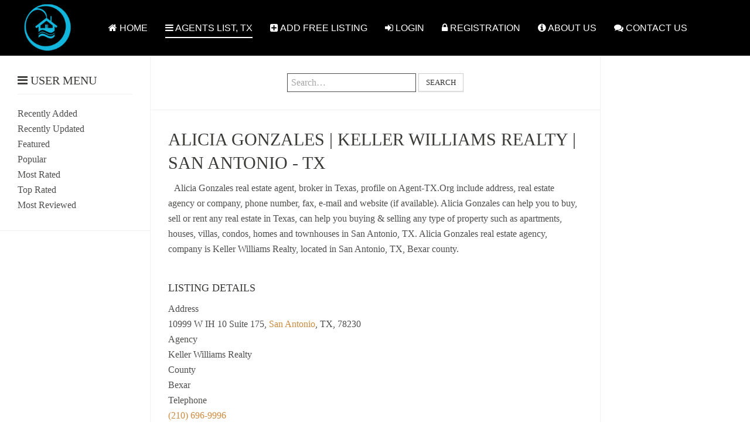

--- FILE ---
content_type: text/html; charset=utf-8
request_url: https://agent-tx.org/list/alicia-gonzales--keller-williams-realty--san-antonio-tx
body_size: 7395
content:
<!DOCTYPE HTML>
<html lang="en-gb" dir="ltr"  data-config='{"twitter":0,"plusone":0,"facebook":0,"style":"black"}'>

<head>
<meta charset="utf-8">
<meta http-equiv="X-UA-Compatible" content="IE=edge">
<meta name="viewport" content="width=device-width, initial-scale=1">
<base href="https://agent-tx.org/list/alicia-gonzales--keller-williams-realty--san-antonio-tx" />
	<meta name="keywords" content="Alicia Gonzales, Keller Williams Realty, Real Estate Agent in San Antonio, Real Estate Agent in TX, Real Estate Broker in San Antonio" />
	<meta name="title" content="Alicia Gonzales | Keller Williams Realty | San Antonio - TX" />
	<meta name="description" content="Alicia Gonzales real estate broker, agent or sales agent from Keller Williams Realty, located in San Antonio, TX. Online profile on Agent-TX.Org include address, website, phone number, fax, real estate agency &amp; more." />
	<meta name="generator" content="Joomla! - Open Source Content Management" />
	<title>Alicia Gonzales | Keller Williams Realty | San Antonio - TX | Agent-TX.Org</title>
	<link href="https://agent-tx.org/list/alicia-gonzales--keller-williams-realty--san-antonio-tx" rel="canonical" />
	<link href="/templates/yoo_sun/favicon.ico" rel="shortcut icon" type="image/vnd.microsoft.icon" />
	<link href="/media/com_mtree/js/leaflet/leaflet.css" rel="stylesheet" type="text/css" />
	<link href="/components/com_mtree/templates/banyan/template.css" rel="stylesheet" type="text/css" />
	<link href="/media/jui/css/bootstrap.min.css?54ad17eca1d8c235252043604fc3c7bf" rel="stylesheet" type="text/css" />
	<link href="/media/jui/css/bootstrap-responsive.min.css?54ad17eca1d8c235252043604fc3c7bf" rel="stylesheet" type="text/css" />
	<link href="/media/jui/css/bootstrap-extended.css?54ad17eca1d8c235252043604fc3c7bf" rel="stylesheet" type="text/css" />
	<link href="//maxcdn.bootstrapcdn.com/font-awesome/4.3.0/css/font-awesome.min.css" rel="stylesheet" type="text/css" />
	<link href="/media/com_mtree/js/jquery.typeahead.css" rel="stylesheet" type="text/css" />
	<script src="//assets.pinterest.com/js/pinit.js" type="text/javascript"></script>
	<script src="/media/jui/js/jquery.min.js?54ad17eca1d8c235252043604fc3c7bf" type="text/javascript"></script>
	<script src="/media/jui/js/jquery-noconflict.js?54ad17eca1d8c235252043604fc3c7bf" type="text/javascript"></script>
	<script src="/media/jui/js/jquery-migrate.min.js?54ad17eca1d8c235252043604fc3c7bf" type="text/javascript"></script>
	<script src="/media/com_mtree/js/vote.js" type="text/javascript"></script>
	<script src="/media/com_mtree/js/jquery.fancybox-1.3.4.pack.js" type="text/javascript"></script>
	<script src="/media/com_mtree/js/leaflet/leaflet.js" type="text/javascript"></script>
	<script src="/media/jui/js/bootstrap.min.js?54ad17eca1d8c235252043604fc3c7bf" type="text/javascript"></script>
	<script src="/media/com_mtree/js/jquery.typeahead.min.js" type="text/javascript"></script>
	<script type="text/javascript">
var mtoken="07ca29978cc44e20b159d82f190d7d0d";
var JURI_ROOT="https://agent-tx.org/";
var ratingImagePath="/media/com_mtree/images/";
var langRateThisListing="Rate this listing";
var ratingText=new Array();
ratingText[5]="Excellent!";
ratingText[4]="Good";
ratingText[3]="Average";
ratingText[2]="Fair";
ratingText[1]="Very Poor";

	</script>
	<meta property="og:site_name" content="Agent-TX.Org"/>
	<meta property="og:title" content="Alicia Gonzales | Keller Williams Realty | San Antonio - TX"/>
	<meta property="og:description" content="Alicia Gonzales real estate broker, agent or sales agent from Keller Williams Realty, located in San Antonio, TX. Online profile on Agent-TX.Org include address, website, phone number, fax, real estate agency & more."/>
	<meta property="og:url" content="https://agent-tx.org/list/alicia-gonzales--keller-williams-realty--san-antonio-tx"/>

<link rel="apple-touch-icon-precomposed" href="/templates/yoo_sun/apple_touch_icon.png">
<link rel="stylesheet" href="/templates/yoo_sun/styles/black/css/bootstrap.css">
<link rel="stylesheet" href="/templates/yoo_sun/styles/black/css/theme.css">
<link rel="stylesheet" href="/templates/yoo_sun/css/custom.css">
<script src="/templates/yoo_sun/warp/vendor/uikit/js/uikit.js"></script>
<script src="/templates/yoo_sun/warp/vendor/uikit/js/components/autocomplete.js"></script>
<script src="/templates/yoo_sun/warp/vendor/uikit/js/components/search.js"></script>
<script src="/templates/yoo_sun/warp/vendor/uikit/js/components/tooltip.js"></script>
<script src="/templates/yoo_sun/warp/js/social.js"></script>
<script src="/templates/yoo_sun/js/theme.js"></script>
<script src="/templates/yoo_sun/js/simpleWeather.js"></script>

<script type="text/javascript">
    window._mNHandle = window._mNHandle || {};
    window._mNHandle.queue = window._mNHandle.queue || [];
    medianet_versionId = "3121199";
</script>
<script src="https://contextual.media.net/dmedianet.js?cid=8CU5F1JJ0" async="async"></script>

<script data-ad-client="ca-pub-3039162614911245" async src="https://pagead2.googlesyndication.com/pagead/js/adsbygoogle.js"></script>

<style>
  ins.adsbygoogle[data-ad-status="unfilled"] {
    display: none !important;
}
</style>
  
</head>

<body class="tm-sidebar-a-left tm-sidebar-b-right tm-sidebars-2 tm-noblog">

    <div class="tm-page">

        
        <div class="tm-container uk-container uk-container-center tm-container-full-width">

                            <div class="tm-dropdown-overlay uk-position-relative" data-uk-dropdown-overlay="{cls:'tm-dropdown-overlay uk-position-absolute uk-width-1-1'}">
                    <nav id="tm-navbar" class="tm-navbar uk-navbar uk-clearfix">

                        <div class="uk-visible-large">
                                                            <a class="uk-navbar-brand uk-float-left" href="https://agent-tx.org">
	<img src="/images/sergie-banner08.png" width="90px" alt="Agent-TX.Org"></a>
                            
                                                            <div class="uk-float-left"><ul class="uk-navbar-nav uk-hidden-small"><li><a href="/"><i class="uk-icon-home"></i> HOME</a></li><li class="uk-active"><a href="/list"><i class="uk-icon-bars"></i> AGENTS LIST, TX</a></li><li><a href="/add/add"><i class="uk-icon-plus-square"></i> ADD FREE LISTING</a></li><li><a href="/login"><i class="uk-icon-sign-in"></i> LOGIN</a></li><li><a href="/registration"><i class="uk-icon-lock"></i> REGISTRATION</a></li><li><a href="/about-us"><i class="uk-icon-info-circle"></i> ABOUT US</a></li><li><a href="/contact-us"><i class="uk-icon-comments"></i> CONTACT US</a></li></ul></div>
                            
                            
                                                    </div>

                                                    <a href="#offcanvas" class="uk-navbar-toggle uk-hidden-large uk-navbar-flip" data-uk-offcanvas></a>
                        
                                                    <div class="tm-logo-small uk-navbar-content uk-hidden-large">
                                <a href="https://agent-tx.org">
	<img src="/images/txx.png" width="220px"  alt="Agent-TX.Org"  /></a>
                            </div>
                        
                    </nav>
                </div>
            
            <div class="tm-container-background">
                
                
                
                                    <div id="tm-middle" class="tm-middle uk-grid uk-grid-collapse" data-uk-grid-match>

                                                    <div class="tm-main uk-width-medium-3-5 uk-push-1-5 uk-grid-collapse">

                                                                    <section id="tm-main-top" class="tm-main-top uk-grid uk-grid-collapse tm-block-divider uk-grid-divider uk-grid-collapse" data-uk-grid-match="{target:'> div > .uk-panel'}" data-uk-grid-margin>
<div class="uk-width-1-1"><div class="uk-panel uk-panel-header uk-text-center"><script type="text/javascript">
	jQuery(function() {

		jQuery('#mod_mt_search_searchword124').typeahead({
			source: {
								"Categories": {
					url: [
						{
							type: "POST",
							url: "https://agent-tx.org/?option=com_mtree&task=search.completion&format=json&cat_id=0&Itemid=103&type=category",
							data: {searchword: "{{query}}" }
						}],
					template: '<span class="row">' +
						'<span class="catname">{{cat_name}}</span>' +
						"</span>",
					display: "cat_name"
				},
								"Listings": {
					url: [
						{
							type: "POST",
							url: "https://agent-tx.org/?option=com_mtree&task=search.completion&format=json&cat_id=0&Itemid=103&type=listing",
							data: {searchword: "{{query}}" }
						}]
				}
			},
			template: '<span class="row">' +
								'<span class="name">{{link_name}}</span>' +
				"</span>",
			callback: {
				onClickAfter: function (node, a, item, event) {
					window.location.href = item.href;
				}
			},
			display: ["link_name"],
			dynamic: true,
			maxItem: 8,
			maxItemPerGroup: 8,
			minLength: 1,
			group: true
		});
	});
</script>
<form action="/list" method="post" class="form-inline typeahead-container search" id="mod_mt_search124">
	<span class="typeahead-query">
		<input type="search"
		       id="mod_mt_search_searchword124"
		       name="searchword"
		       maxlength="20"
		       value=""
		       placeholder="Search…"
		       autocomplete="off"
			/>
	</span>

	
			<button type="submit" class="btn">Search</button>
	
	
	<input type="hidden" name="option" value="com_mtree" />
	<input type="hidden" name="Itemid" value="103" />
	<input type="hidden" name="task" value="search" />
			<input type="hidden" name="search_cat" value="1" />
		</form></div></div>
</section>
                                
                                                                    <main id="tm-content" class="tm-content uk-panel uk-panel-space">

                                        
                                        <div id="system-message-container">
</div>
<div class="mt-page-listing" itemscope itemtype="http://schema.org/Organization">
	<div class="mt-page-ld-style-3">
<div class="row-fluid mt-page-ld link-id-4307 cat-id-0 tlcat-id-">
<!-- Listing Details Style 3 -->
<div id="listing" class="row-fluid link-id-4307 cat-id-0 tlcat-id-">
<h1 class="row-fluid"><span itemprop="name">Alicia Gonzales | Keller Williams Realty | San Antonio - TX </span></h1>
<div class="row-fluid"><div class="span12"><div class="listing-desc">

<div style="float:left; margin: 5px 10px 0px 0px;">
<script async src="https://pagead2.googlesyndication.com/pagead/js/adsbygoogle.js"></script>
<!-- agent-tx-336x280 -->
<ins class="adsbygoogle"
     style="display:inline-block;width:336px;height:280px"
     data-ad-client="ca-pub-3039162614911245"
     data-ad-slot="3909346268"></ins>
<script>
     (adsbygoogle = window.adsbygoogle || []).push({});
</script>
</div>

<span itemprop="description">Alicia Gonzales real estate agent, broker in Texas, profile on Agent-TX.Org include address, real estate agency or company, phone number, fax, e-mail and website (if available). Alicia Gonzales can help you to buy, sell or rent any real estate in Texas, can help you buying & selling any type of property such as apartments, houses, villas, condos, homes and townhouses in San Antonio, TX. Alicia Gonzales real estate agency, company is Keller Williams Realty, located in San Antonio, TX, Bexar county.</span></div></div></div><h3 class="listing_details">Listing Details</h3>
<div class="fields">
<div class="row-fluid"><div id="field_4" class="span12 mt-ld-field mfieldtype_coreaddress" ><div class="caption">Address</div><div class="output">10999 W IH 10 Suite 175, <a rel="tag" class="tag mt-field-5-value-san-antonio" href="/list/search-by/city?value=San%20Antonio">San Antonio</a>, TX, 78230</div></div></div><div class="row-fluid"><div id="field_28" class="span12 mt-ld-field mfieldtype_mtext" ><div class="caption">Agency</div><div class="output">Keller Williams Realty</div></div></div><div class="row-fluid"><div id="field_29" class="span12 mt-ld-field mfieldtype_mtext" ><div class="caption">County</div><div class="output">Bexar</div></div></div><div class="row-fluid"><div id="field_9" class="span12 mt-ld-field mfieldtype_coretelephone" ><div class="caption">Telephone</div><div class="output"><a href="tel:(210) 696-9996">(210) 696-9996</a></div></div></div><div class="row-fluid"><div id="field_10" class="span12 mt-ld-field mfieldtype_corefax" ><div class="caption">Fax</div><div class="output">(210) 696-9981</div></div></div><div class="row-fluid"><div id="field_30" class="span12 mt-ld-field mfieldtype_mtext" ><div class="caption">E-mail</div><div class="output">aliciagonzales@kw.com</div></div></div></div><div class="rating-fav"><div class="rating"><div id="rating-msg">Rate this listing</div><div itemprop="aggregateRating" itemscope itemtype="http://schema.org/AggregateRating" class="hidden"> <span itemprop="bestRating">5</span><span itemprop="ratingValue">5</span><span itemprop="ratingCount">4</span></div><a href="javascript:rateListing(4307,1);"><img src="https://agent-tx.org/media/com_mtree/images/star_10.png" width="16" height="16" hspace="1" vspace="3" border="0" id="rating1" alt="★" /></a><a href="javascript:rateListing(4307,2);"><img src="https://agent-tx.org/media/com_mtree/images/star_10.png" width="16" height="16" hspace="1" vspace="3" border="0" id="rating2" alt="★" /></a><a href="javascript:rateListing(4307,3);"><img src="https://agent-tx.org/media/com_mtree/images/star_10.png" width="16" height="16" hspace="1" vspace="3" border="0" id="rating3" alt="★" /></a><a href="javascript:rateListing(4307,4);"><img src="https://agent-tx.org/media/com_mtree/images/star_10.png" width="16" height="16" hspace="1" vspace="3" border="0" id="rating4" alt="★" /></a><a href="javascript:rateListing(4307,5);"><img src="https://agent-tx.org/media/com_mtree/images/star_10.png" width="16" height="16" hspace="1" vspace="3" border="0" id="rating5" alt="★" /></a><div id="total-votes">4 votes</div></div></div>	<div class="row-fluid">
	<div class="span12 actions">
				<a href="/list/alicia-gonzales--keller-williams-realty--san-antonio-tx/rvw" class="btn" rel="nofollow">Submit review</a><a href="/list/alicia-gonzales--keller-williams-realty--san-antonio-tx/print?tmpl=component" onclick="javascript:void window.open(this.href, 'win2', 'status=no,toolbar=no,scrollbars=yes,titlebar=no,menubar=no,resizable=yes,width=640,height=480,directories=no,location=no'); return false;" title="Print" class="btn" rel="nofollow">Print</a><a href="/list/alicia-gonzales--keller-williams-realty--san-antonio-tx/rpt" class="btn" rel="nofollow">Report</a><a href="http://maps.google.com/maps?q=10999+W+IH+10+Suite+175+San+Antonio+TX+78230" class="btn" rel="nofollow" target="_blank">Map</a></div>
		</div>	<div class="listing-share">
		<div class="row-fluid">
			<div class="span12">
									<div class="listing-share-item listing-share-email"><a title="Share via Email" href="mailto:?subject=Alicia Gonzales | Keller Williams Realty | San Antonio - TX&body=Alicia%20Gonzales%20real%20estate%20broker%2C%20agent%20or%20sales%20agent%20from%20Keller%20Williams%20Realty%2C%20located%20in%20San%20Antonio%2C%20TX.%20Online%20profile%20on%20Agent-TX.Org%20include%20address%2C%20website%2C%20phone%20number%2C%20fax%2C%20real%20estate%20agency%20%26%20more.%20%0A%0A%20https%3A%2F%2Fagent-tx.org%2Flist%2Falicia-gonzales--keller-williams-realty--san-antonio-tx"><i class="fa fa-envelope"></i></a></div>
									<div class="listing-share-item listing-share-facebook"><a target="_blank" href="https://www.facebook.com/sharer/sharer.php?u=https://agent-tx.org/list/alicia-gonzales--keller-williams-realty--san-antonio-tx" onclick="void window.open(this.href, 'win2', 'status=no,toolbar=no,scrollbars=yes,titlebar=no,menubar=no,resizable=yes,width=640,height=480,directories=no,location=no'); return false;"><i class="fa fa-facebook"></i></a></div>
									<div class="listing-share-item listing-share-linkedin"><a href="https://www.linkedin.com/shareArticle?mini=true&url=https%3A%2F%2Fagent-tx.org%2Flist%2Falicia-gonzales--keller-williams-realty--san-antonio-tx&title=Alicia%20Gonzales%20%7C%20Keller%20Williams%20Realty%20%7C%20San%20Antonio%20-%20TX&summary=Alicia%20Gonzales%20real%20estate%20broker%2C%20agent%20or%20sales%20agent%20from%20Keller%20Williams%20Realty%2C%20located%20in%20San%20Antonio%2C%20TX.%20Online%20profile%20on%20Agent-TX.Org%20include%20address%2C%20website%2C%20phone%20number%2C%20fax%2C%20real%20estate%20agency%20%26%20more." onclick="void window.open(this.href, 'win2', 'status=no,toolbar=no,scrollbars=yes,titlebar=no,menubar=no,resizable=yes,width=640,height=480,directories=no,location=no'); return false;"><i class="fa fa-linkedin"></i></a></div>
									<div class="listing-share-item listing-share-twitter"><a href="https://twitter.com/intent/tweet?text=Alicia%20Gonzales%20%7C%20Keller%20Williams%20Realty%20%7C%20San%20Antonio%20-%20TX&url=https%3A%2F%2Fagent-tx.org%2Flist%2Falicia-gonzales--keller-williams-realty--san-antonio-tx" onclick="void window.open(this.href, 'win2', 'status=no,toolbar=no,scrollbars=yes,titlebar=no,menubar=no,resizable=yes,width=640,height=480,directories=no,location=no'); return false;"><i class="fa fa-twitter"></i></a></div>
									<div class="listing-share-item listing-share-pinterest"><a href="https://pinterest.com/pin/create/link/?url=https%3A%2F%2Fagent-tx.org%2Flist%2Falicia-gonzales--keller-williams-realty--san-antonio-tx&description=Alicia Gonzales | Keller Williams Realty | San Antonio - TX&media=" onclick="void window.open(this.href, 'win2', 'status=no,toolbar=no,scrollbars=yes,titlebar=no,menubar=no,resizable=yes,width=640,height=480,directories=no,location=no'); return false;"><i class="fa fa-pinterest"></i></a></div>
									<div class="listing-share-item listing-share-whatsapp"><a href="whatsapp://send?text=https%3A%2F%2Fagent-tx.org%2Flist%2Falicia-gonzales--keller-williams-realty--san-antonio-tx" onclick="void window.open(this.href, 'win2', 'status=no,toolbar=no,scrollbars=yes,titlebar=no,menubar=no,resizable=yes,width=640,height=480,directories=no,location=no'); return false;"><i class="fa fa-whatsapp"></i></a></div>
				
			</div>
		</div>
	</div>
	<div class="listing-facebook-like">
	<div class="row-fluid">
		<div class="span12">
			<div id="fb-root"></div>
			<script>(function(d, s, id) {
					var js, fjs = d.getElementsByTagName(s)[0];
					if (d.getElementById(id)) return;
					js = d.createElement(s); js.id = id;
					js.src = "//connect.facebook.net/en_US/sdk.js#xfbml=1&version=v2.3";
					fjs.parentNode.insertBefore(js, fjs);
				}(document, 'script', 'facebook-jssdk'));</script>
			<div class="fb-like" data-href="https://agent-tx.org/list/alicia-gonzales--keller-williams-realty--san-antonio-tx" data-layout="standard" data-action="like" data-show-faces="true" data-share="false"></div>
		</div>
	</div>
</div>

<div id="fb-root"></div>
<script>(function(d, s, id) {
  var js, fjs = d.getElementsByTagName(s)[0];
  if (d.getElementById(id)) return;
  js = d.createElement(s); js.id = id;
  js.src = "//connect.facebook.net/en_US/sdk.js#xfbml=1&version=v2.7&appId=623823354455360";
  fjs.parentNode.insertBefore(js, fjs);
}(document, 'script', 'facebook-jssdk'));</script> 
<div class="fb-comments" data-href="https://agent-tx.org/list/alicia-gonzales--keller-williams-realty--san-antonio-tx" data-width="100%" data-numposts="10"></div>


</div></div>
</div>
<div class="map">

	<div class="title">Map</div>

	<script src="https://agent-tx.org/media/com_mtree/js/leaflet/leaflet-tilelayer-here.js" type="text/javascript"></script>
<script type="text/javascript">
window.onload = function() {
    var point = [29.544924, -98.577278];
    var mtmap = L.map('map')
        .setView(point, 15);
    mtmap.attributionControl.setPrefix('');
    L.tileLayer.here({
        appId: 'FU0MKUG6w9WiAGFOmm1w',
        appCode: 'JM3mGWQ2-Px6KkhPp_vzAw'
    }).addTo(mtmap);
    var marker = L.marker(point).addTo(mtmap);
    marker.bindPopup("Alicia Gonzales | Keller Williams Realty | San Antonio - TX").openPopup();
}
</script>
	<div id="map" style="max-width: none;width:100%;height:300px"></div>

	</div><div class="row-fluid">
	<div id="reviews" class="reviews">
					<div class="title">Reviews (0)</div>

Please leave your review if you have any real estate deals, buy, rent or sell your property with <span itemprop="name">Alicia Gonzales | Keller Williams Realty | San Antonio - TX </span> . Submit & share your experience and opinions about this Texas real estate company & agent, about their services, prices, available properties & any other important information. Your review will become a very useful information for other clients. All reviews will be verified by moderators at Agent-TX.Org.

						<p>
					<a href="/list/alicia-gonzales--keller-williams-realty--san-antonio-tx/rvw" class="btn">
						<span class="icon-edit"></span>
						Be the first to review this listing!					</a>
				</p>
			
	</div>
</div>
<script async src="https://pagead2.googlesyndication.com/pagead/js/adsbygoogle.js"></script>
<!-- agent-tx-sub-reviews -->
<ins class="adsbygoogle"
     style="display:block"
     data-ad-client="ca-pub-3039162614911245"
     data-ad-slot="2048920948"
     data-ad-format="auto"
     data-full-width-responsive="true"></ins>
<script>
     (adsbygoogle = window.adsbygoogle || []).push({});
</script></div>
                                    </main>
                                
                                
                            </div>
                        
                                                                                                                                        <aside class="tm-sidebar-a uk-width-medium-1-5 uk-pull-3-5 tm-block-divider tm-sidebar-divider"><div class="uk-panel uk-panel-header"><h3 class="uk-panel-title"><i class="uk-icon-bars"></i> User Menu</h3><ul class="nav menu">
		<li><a href="/list/new">Recently Added</a></li>
		<li><a href="/list/updated">Recently Updated</a></li>
	  	<li><a href="/list/featured">Featured</a></li>
		<li><a href="/list/popular">Popular</a></li>
		<li><a href="/list/most-rated">Most Rated</a></li>
		<li><a href="/list/top-rated">Top Rated</a></li>
		<li><a href="/list/most-reviewed">Most Reviewed</a></li>
	</ul></div>
<div class="uk-panel uk-panel-header uk-hidden-medium uk-hidden-small">
	<center>
<script async src="https://pagead2.googlesyndication.com/pagead/js/adsbygoogle.js"></script>
<!-- agent-tx-sidebar-right -->
<ins class="adsbygoogle"
     style="display:block"
     data-ad-client="ca-pub-3039162614911245"
     data-ad-slot="1384089421"
     data-ad-format="auto"
     data-full-width-responsive="true"></ins>
<script>
     (adsbygoogle = window.adsbygoogle || []).push({});
</script>
</center>
</div></aside>
                                                                                                                <aside class="tm-sidebar-b uk-width-medium-1-5 tm-block-divider tm-sidebar-divider"><div class="uk-panel uk-panel-header uk-hidden-medium uk-hidden-small">
	<center>
<script async src="https://pagead2.googlesyndication.com/pagead/js/adsbygoogle.js"></script>
<!-- agent-tx-sidebar-left -->
<ins class="adsbygoogle"
     style="display:block"
     data-ad-client="ca-pub-3039162614911245"
     data-ad-slot="1000946046"
     data-ad-format="auto"
     data-full-width-responsive="true"></ins>
<script>
     (adsbygoogle = window.adsbygoogle || []).push({});
</script>
</center></div></aside>
                                                    
                    </div>
                
                
                                    <section id="tm-bottom-b" class="uk-grid uk-grid-collapse uk-hidden-small tm-block-muted uk-grid-divider" data-uk-grid-match="{target:'> div > .uk-panel'}" data-uk-grid-margin>
<div class="uk-hidden-small uk-width-medium-1-2"><div class="uk-panel uk-panel-box uk-hidden-small"><h3 class="uk-panel-title"><i class="uk-icon-bullseye"></i> Featured Listing</h3><style type="text/css">
.mod_mt_listings.tiles {
	overflow:hidden;
	margin:0;
}
.mod_mt_listings.tiles li {
	margin-bottom: 2px;
	padding: 2px 0 2px 10px;
	list-style: none;
	float: left;
}
#mod_mt_listings696c0fa343b67 li {
	width: 100%;
clear: both;
}
.mod_mt_listings.tiles li.showmore {
	clear: both;
}
#mod_mt_listings696c0fa343b67 li a img {
	width: 50px;
	height: 50px;
}
#mod_mt_listings696c0fa343b67.mod_mt_listings.tiles .name {
	text-align:left;
}
#mod_mt_listings696c0fa343b67.mod_mt_listings.tiles .name {
	display:block;;
}
#mod_mt_listings696c0fa343b67.mod_mt_listings.tiles li small {
	display:block;;
}
#mod_mt_listings696c0fa343b67.mod_mt_listings.tiles li a.top-listing-thumb {
	width: 50px;
	vertical-align:top;
	float:left;
	border:1px solid #ddd;
	margin-right:1em;
	background-color:#e1e6fa;
	padding:2px;
	margin-bottom:.5em;
}
#mod_mt_listings696c0fa343b67.mod_mt_listings.tiles li small {
	display:block;
	line-height:1.6em;
	font-size:.9em;
}

</style>
<ul id="mod_mt_listings696c0fa343b67" class="mod_mt_listings tiles">
<li class="first"><a class="top-listing-thumb" href="/list/raymond-richards-rkr-home-inspections"><img align="bottom" border="0" src="https://agent-tx.org/media/com_mtree/images/listings/s/6.png" alt="Raymond Richards - RKR Home Inspections" /></a><a href="/list/raymond-richards-rkr-home-inspections" class="name">Raymond Richards - RKR Home Inspections</a><small>Description: At RKR Home Inspections you will get a qualified home inspector in Richmond TX,Houston,and surrounding areas. Home Inspections Richmond Tx  at a reasonable rates.</small></li><li class="showmore"><a href="/list/featured" class="">Show more...</a></li></ul></div></div>

<div class="uk-hidden-small uk-width-medium-1-2"><div class="uk-panel uk-panel-box uk-hidden-small"><h3 class="uk-panel-title"><i class="uk-icon-bullseye"></i> Featured Listing</h3><style type="text/css">
.mod_mt_listings.tiles {
	overflow:hidden;
	margin:0;
}
.mod_mt_listings.tiles li {
	margin-bottom: 2px;
	padding: 2px 0 2px 10px;
	list-style: none;
	float: left;
}
#mod_mt_listings696c0fb016cc2 li {
	width: 100%;
clear: both;
}
.mod_mt_listings.tiles li.showmore {
	clear: both;
}
#mod_mt_listings696c0fb016cc2 li a img {
	width: 50px;
	height: 50px;
}
#mod_mt_listings696c0fb016cc2.mod_mt_listings.tiles .name {
	text-align:left;
}
#mod_mt_listings696c0fb016cc2.mod_mt_listings.tiles .name {
	display:block;;
}
#mod_mt_listings696c0fb016cc2.mod_mt_listings.tiles li small {
	display:block;;
}
#mod_mt_listings696c0fb016cc2.mod_mt_listings.tiles li a.top-listing-thumb {
	width: 50px;
	vertical-align:top;
	float:left;
	border:1px solid #ddd;
	margin-right:1em;
	background-color:#e1e6fa;
	padding:2px;
	margin-bottom:.5em;
}
#mod_mt_listings696c0fb016cc2.mod_mt_listings.tiles li small {
	display:block;
	line-height:1.6em;
	font-size:.9em;
}

</style>
<ul id="mod_mt_listings696c0fb016cc2" class="mod_mt_listings tiles">
<li class="first"><a class="top-listing-thumb" href="/list/dfw-urban-realty"><img align="bottom" border="0" src="https://agent-tx.org/media/com_mtree/images/listings/s/2.jpg" alt="DFW Urban Realty in Dallas, TX" /></a><a href="/list/dfw-urban-realty" class="name">DFW Urban Realty in Dallas, TX</a><small>Description: Dallas real estate brokerage specializing in urban homes, townhomes, condos, lofts, high rises, and apartments.</small></li><li class="showmore"><a href="/list/featured" class="">Show more...</a></li></ul></div></div>
</section>
                
                            </div>

                            <footer id="tm-footer" class="tm-footer">

                                            <a class="tm-totop-scroller" data-uk-smooth-scroll href="#"></a>
                    
                    <div class="uk-panel"><div class="footer1">Copyright &#169; 2026 Agent-TX.Org. All Rights Reserved.</div>
<div class="footer2"><a href="https://www.joomla.org">Joomla!</a> is Free Software released under the <a href="https://www.gnu.org/licenses/gpl-2.0.html">GNU General Public License.</a></div>
</div>
<div class="uk-panel">
	<div style="margin-top:50px">
<p><strong>Our Other Websites</strong></p>
<p><a href="https://travel-agent-us.com/">Travel Agent US</a></p>
<p><a href="https://autorepairme.com/">Auto Repair Shops in the Us</a></p>
<p><a href="https://truckingus.org/">Trucking and Moving Companies</a></p>
<p><a href="https://photo-studio.co/">Photo Studios Near You</a></p>
<p><a href="https://appydev.co/">Find Awesome Developer Tools</a></p>
</div></div>
                </footer>
            
            <script async src="https://www.googletagmanager.com/gtag/js?id=G-7F7SX6XW0H"></script>
<script>
  window.dataLayer = window.dataLayer || [];
  function gtag(){dataLayer.push(arguments);}
  gtag('js', new Date());

  gtag('config', 'G-7F7SX6XW0H');
</script>
        </div>

                    <div id="offcanvas" class="uk-offcanvas">
                <div class="uk-offcanvas-bar uk-offcanvas-bar-flip"><ul class="uk-nav uk-nav-offcanvas"><li><a href="/"><i class="uk-icon-home"></i> HOME</a></li><li class="uk-active"><a href="/list"><i class="uk-icon-bars"></i> AGENTS LIST, TX</a></li><li><a href="/add/add"><i class="uk-icon-plus-square"></i> ADD FREE LISTING</a></li><li><a href="/login"><i class="uk-icon-sign-in"></i> LOGIN</a></li><li><a href="/registration"><i class="uk-icon-lock"></i> REGISTRATION</a></li><li><a href="/about-us"><i class="uk-icon-info-circle"></i> ABOUT US</a></li><li><a href="/contact-us"><i class="uk-icon-comments"></i> CONTACT US</a></li></ul></div>
            </div>
        
    </div>

</body>
</html>


--- FILE ---
content_type: text/html; charset=utf-8
request_url: https://www.google.com/recaptcha/api2/aframe
body_size: 267
content:
<!DOCTYPE HTML><html><head><meta http-equiv="content-type" content="text/html; charset=UTF-8"></head><body><script nonce="6PvWtV-IzJ-Uen-Esf8U-Q">/** Anti-fraud and anti-abuse applications only. See google.com/recaptcha */ try{var clients={'sodar':'https://pagead2.googlesyndication.com/pagead/sodar?'};window.addEventListener("message",function(a){try{if(a.source===window.parent){var b=JSON.parse(a.data);var c=clients[b['id']];if(c){var d=document.createElement('img');d.src=c+b['params']+'&rc='+(localStorage.getItem("rc::a")?sessionStorage.getItem("rc::b"):"");window.document.body.appendChild(d);sessionStorage.setItem("rc::e",parseInt(sessionStorage.getItem("rc::e")||0)+1);localStorage.setItem("rc::h",'1768689587995');}}}catch(b){}});window.parent.postMessage("_grecaptcha_ready", "*");}catch(b){}</script></body></html>